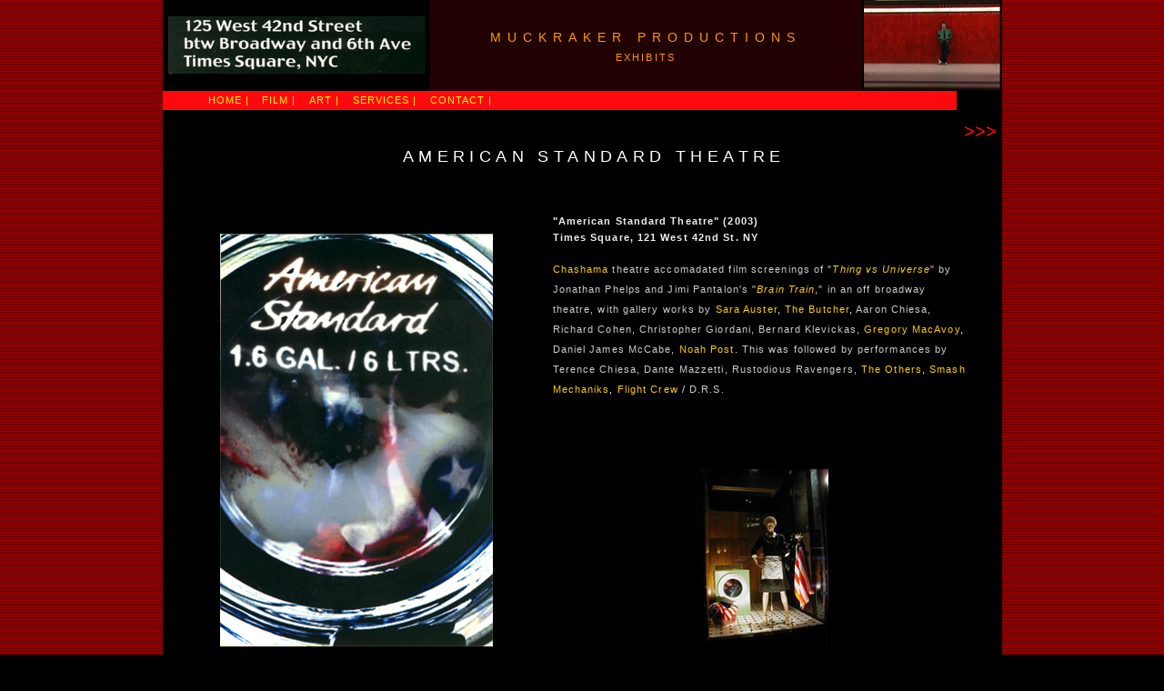

--- FILE ---
content_type: text/html
request_url: http://muckfilm.com/GALLERYamericanstandardHOME.html
body_size: 2202
content:
<!DOCTYPE html PUBLIC "-//W3C//DTD XHTML 1.0 Transitional//EN" "http://www.w3.org/TR/xhtml1/DTD/xhtml1-transitional.dtd">
<html xmlns="http://www.w3.org/1999/xhtml">
<!-- DW6 -->
<head>
<!--copyright 2005 Macromedia, Inc. All rights reserved. -->
<title>American Standard Theatre</title>
<meta http-equiv="Content-Type" content="text/html; charset=ISO-8859-1" />
<link rel="stylesheet" href="mm_spa.css" type="text/css" />
<style type="text/css">
<!--
body {
	background-color: #000000;
}
.style1 {color: #EEEEEE}
.style2 {color: #FFFFFF}
a:link {
	text-decoration: none;
}
a:visited {
	text-decoration: none;
}
a:hover {
	text-decoration: none;
	color: #FFFFFF;
}
a:active {
	text-decoration: none;
}
.style3 {color: #FFCC00}
.style4 {color: #CCCCCC}
.style5 {color: #000000}
.style12 {font-size: 20px}
.style13 {color: #FFCC00; font-style: italic; }
-->
</style>
<script src="Scripts/AC_RunActiveContent.js" type="text/javascript"></script>
</head>
<body background="mm_bg_red.gif">
<center>
<table width="923" height="896" border="0" cellpadding="0" cellspacing="0">
  <tr bgcolor="#220103">
    <td colspan="5" rowspan="2" nowrap="nowrap" bgcolor="#000000"><div align="center"><a href="artpage.html"></a><a href="american2film.html"><img src="Gallery/america6.jpg" width="282" height="63" border="0" /></a></div></td>
    <td height="55" colspan="4" valign="bottom" nowrap="nowrap" id="logo"><div align="center">MUCKRAKER PRODUCTIONS </div></td>
   <td colspan="2" rowspan="2" bgcolor="#000000">
     
      <div align="center"><img src="wall.jpg" width="150" height="100" /> </div></td>
  </tr>

  <tr bgcolor="#220103">
    <td height="42" colspan="4" valign="top" nowrap="nowrap" bgcolor="#220103" id="tagline"><div align="center">EXHIBITS</div>
      <div align="center"></div>
    <div align="center">    </div></td>
  </tr>


 <tr bgcolor="#FF080E">
 	<td width="50" height="18" bgcolor="#FF080E" id="dateformat"><a href="muckrakerwebsitehomepage.html" class="style1"></a></td>
    <td width="59" bgcolor="#FF080E" id="dateformat"><div align="left"><a href="muckrakerwebsitehomepage.html">HOME |</a></div></td>
    <th width="52" id="dateformat"><div align="left"><a href="FILM.html">FILM |</a></div></th>
    <th width="48" id="dateformat"><div align="left"><a href="artpage.html">ART |</a></div></th>
    <th width="85" id="dateformat"><div align="left"><a href="AboutMuckraker.html">SERVICES |</a></div></th>
    <th width="98" id="dateformat"><div align="left"><a href="ContactPage.html">CONTACT |</a></div></th>
    <th width="14" id="dateformat">&nbsp;</th>
    <th width="181" id="dateformat"><div align="left"></div></th>
    <td width="182" height="18" bgcolor="#FF080E" id="dateformat">&nbsp;</td>
    <td width="104" height="18" bgcolor="#FF080E" id="dateformat">&nbsp;</td>
    <td width="50" bgcolor="#000000" id="dateformat"><iframe src="http://www.facebook.com/plugins/like.php?href=http%3A%2F%2Fmuckfilm.com%2FGALLERYamericanstandardHOME.html&amp;layout=button_count&amp;show_faces=false&amp;width=50&amp;action=like&amp;colorscheme=dark&amp;height=21" scrolling="no" frameborder="0" style="border:none; overflow:hidden; width:50px; height:21px;" allowTransparency="true"></iframe></td>
 </tr>


 <tr>
    <td height="724" colspan="11" valign="top" bgcolor="#000000"><div align="right">&nbsp;&nbsp;&nbsp;<span class="style5">&nbsp;&nbsp;&nbsp;</span><a href="GALLERYNICKZEDDHOME.html"><br />
        <span class="style12">&gt;&gt;&gt;<span class="style5">.</span></span></a><br />
    </div>
      <table width="887" border="0" align="left" cellpadding="2" cellspacing="0">
        <tr>
          <td height="28" colspan="2" bgcolor="#000000" class="pageName"><div align="center"><span class="style2"><span class="style5">......</span>AMERICAN STANDARD THEATRE</span><br />
          </div></td>
        </tr>
        <tr>
          <td width="423" height="250" rowspan="3" align="center" class="subHeader"><img src="Gallery/ameri1.jpg" width="300" height="454" border="0" /></td>
          <td width="456" height="25" class="subHeader style1"><p>&nbsp;</p>          </td>
        </tr>
        <tr>
          <td height="26" class="subHeader style1">&quot;American Standard Theatre&quot; (2003)<br />            
            Times Square,  121 West 42nd St. NY</td>
        </tr>
        
        <tr>
          <td height="504" valign="top" class="bodyText style1"><p align="left"><span class="style4"><a href="http://www.chashama.org/" class="style3">Chashama</a> theatre accomadated film screenings of &quot;<a href="thingvsuniversefilmhome.html" class="style3"><em>Thing vs Universe</em></a>&quot;  by Jonathan Phelps and Jimi Pantalon's &quot;<a href="braintrain.html" class="style13">Brain Train</a>,&quot; in an off broadway theatre, with gallery works by </span><a href="sara auster" class="style3">Sara Auster</a>, <a href="http://album.vinyllife.com/album/vinyl-life" class="style3">The Butcher</a>,<span class="style4"> Aaron Chiesa, Richard Cohen, Christopher Giordani, Bernard Klevickas, </span><a href="http://www.gregorymacavoy.com/" class="style3">Gregory MacAvoy</a>,<span class="style4"> Daniel James McCabe, </span><a href="http://www.noahpost.com/" class="style3">Noah Post</a>.<span class="style4"> This was followed by performances by Terence Chiesa, Dante Mazzetti, Rustodious Ravengers, </span><a href="http://www.myspace.com/monogoldmusic" class="style3">The Others</a>, <span class="style3"></span></a> <a href="http://www.myspace.com/smashmechanics" class="style3">Smash Mechaniks</a>, <a href="http://www.myspace.com/niteclubmusic" class="style3">Flight Crew</a> /<span class="style4"> D.R.S.</span></p>
            <p align="left">&nbsp;</p>
            <p align="center" class="style4"> <span class="style5">.....</span></p>
            <p align="center"><a href="americanfilm.html"><img src="window.jpg" width="150" height="200" border="0" /></a></p>
            <p align="center" class="style4"><span class="style5">....</span>video by washin machine </p>            </td>
        </tr>
    </table>	</td>
  </tr>
  
  <tr>
    <td height="57" colspan="11" bgcolor="#000000"><div align="center"><img src="Untitled-2.jpg" width="15" height="15" /> <span class="style2">Copyright 2011 Muckraker Productions</span></div></td>
  </tr>
</table>
</center>
</body>
</html>


--- FILE ---
content_type: text/css
request_url: http://muckfilm.com/mm_spa.css
body_size: 611
content:
/* Global Styles */

body {
	margin:0px;
	}
	
td {
	font:11px Arial, Helvetica, sans-serif;
	color:#750204;
	}
	
a {
	color: #FF080E;
	}
	
a:hover {
	color: #FF9900;
	}

/* ID Styles */

#navigation td {
	border-bottom: 1px solid #FF9900
	}

#navigation a {
	font:11px Arial, Helvetica, sans-serif;
	color: #FF9900;
	line-height:16px;
	letter-spacing:.1em;
	text-decoration: none;
	display:block;
	padding:8px 6px 8px 22px;
	}
	
#navigation a:hover {
	color:#FFFFCC;
	font-weight:bold;
	background: url("mm_bullet_yellow.gif") 10px 50% no-repeat;
	}
	
#navheader {
	font:24px georgia;
	color: #1F2669;
	letter-spacing:.4em;
	padding:10px;
	line-height:30px;
	}
	
#logo 	{
	font:14px Arial, Helvetica, sans-serif;
	color: #FF9900;
	letter-spacing:.5em;
	line-height:30px;
	}

#tagline{	
	font:11px Arial, Helvetica, sans-serif;
	color: #FF9900;
	letter-spacing:.2em;
	line-height:14px;
	}
	
#monthformat td {
	 border-bottom: 1px solid #FFFFCC;
	 }
	 
#dateformat {
	font:11px Arial, Helvetica, sans-serif;
	color: #FFFF00;
	letter-spacing:.4em;
	}
	
#dateformat a {
	font: 11px Arial, Helvetica, sans-serif;
	color: #FFFF00;
	letter-spacing:.1em;
	text-decoration: none;
	}
	
#dateformat a:hover {
	color: #FFFFCC;
	}

/* Class Styles */
	
.bodyText {
	font:11px Arial, Helvetica, sans-serif;
	color:#FFFF00;
	line-height:22px;
	margin-top:0px;
	letter-spacing:.1em;
	}
	
.pageName{
	font:18px Arial, Helvetica, sans-serif;
	color: #FFFF00;
	line-height:24px;
	letter-spacing:.3em;
	}
	
.columnHeader {
	font: 11px Arial, Helvetica, sans-serif;
	color: #FF080E;
	line-height:18px;
	letter-spacing:.05em;
	}
	
.subHeader {
	font:bold 11px Arial, Helvetica, sans-serif;
	color: #FF080E;
	line-height:18px;
	letter-spacing:.1em;
	}

.smallText {
	font:10px Arial, Helvetica, sans-serif;
	color:#333333;
	}
	
.navText {
	font:11px Georgia, Times New Roman, Times, serif;
	color: #1F2669;
	line-height:16px;
	letter-spacing:.1em;
	text-decoration: none;
	}
